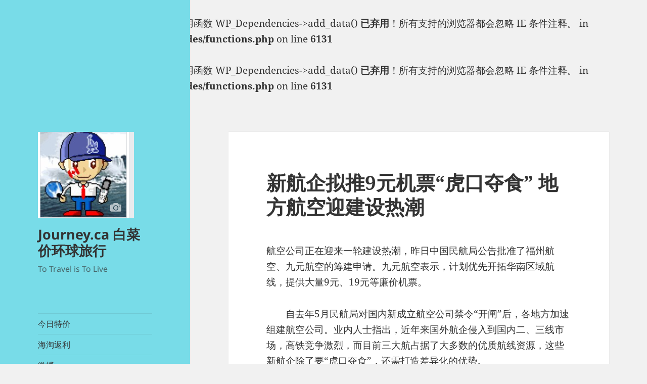

--- FILE ---
content_type: text/html; charset=UTF-8
request_url: https://www.journey.ca/2014/01/24/%E6%96%B0%E8%88%AA%E4%BC%81%E6%8B%9F%E6%8E%A89%E5%85%83%E6%9C%BA%E7%A5%A8%E8%99%8E%E5%8F%A3%E5%A4%BA%E9%A3%9F-%E5%9C%B0%E6%96%B9%E8%88%AA%E7%A9%BA%E8%BF%8E%E5%BB%BA%E8%AE%BE%E7%83%AD/
body_size: 10637
content:
<!DOCTYPE html>
<html lang="zh-Hans" class="no-js">
<head>
	<!-- Google tag (gtag.js) -->
<script async src="https://www.googletagmanager.com/gtag/js?id=G-P9RQQR4LFZ"></script>
<script>
  window.dataLayer = window.dataLayer || [];
  function gtag(){dataLayer.push(arguments);}
  gtag('js', new Date());

  gtag('config', 'G-P9RQQR4LFZ');
</script>
	<meta charset="UTF-8">
	<meta name="viewport" content="width=device-width, initial-scale=1.0">
	<link rel="profile" href="https://gmpg.org/xfn/11">
	<link rel="pingback" href="https://www.journey.ca/xmlrpc.php">
	<script>(function(html){html.className = html.className.replace(/\bno-js\b/,'js')})(document.documentElement);</script>
<title>新航企拟推9元机票“虎口夺食” 地方航空迎建设热潮 &#8211; Journey.ca 白菜价环球旅行</title>
<br />
<b>Deprecated</b>:  自 6.9.0 版本起，使用参数调用函数 WP_Dependencies-&gt;add_data() <strong>已弃用</strong>！所有支持的浏览器都会忽略 IE 条件注释。 in <b>/home/hotguyinfo/journey.ca/wp-includes/functions.php</b> on line <b>6131</b><br />
<br />
<b>Deprecated</b>:  自 6.9.0 版本起，使用参数调用函数 WP_Dependencies-&gt;add_data() <strong>已弃用</strong>！所有支持的浏览器都会忽略 IE 条件注释。 in <b>/home/hotguyinfo/journey.ca/wp-includes/functions.php</b> on line <b>6131</b><br />
<meta name='robots' content='max-image-preview:large' />
<link rel="alternate" type="application/rss+xml" title="Journey.ca 白菜价环球旅行 &raquo; Feed" href="https://www.journey.ca/feed/" />
<link rel="alternate" type="application/rss+xml" title="Journey.ca 白菜价环球旅行 &raquo; 评论 Feed" href="https://www.journey.ca/comments/feed/" />
<link rel="alternate" title="oEmbed (JSON)" type="application/json+oembed" href="https://www.journey.ca/wp-json/oembed/1.0/embed?url=https%3A%2F%2Fwww.journey.ca%2F2014%2F01%2F24%2F%25e6%2596%25b0%25e8%2588%25aa%25e4%25bc%2581%25e6%258b%259f%25e6%258e%25a89%25e5%2585%2583%25e6%259c%25ba%25e7%25a5%25a8%25e8%2599%258e%25e5%258f%25a3%25e5%25a4%25ba%25e9%25a3%259f-%25e5%259c%25b0%25e6%2596%25b9%25e8%2588%25aa%25e7%25a9%25ba%25e8%25bf%258e%25e5%25bb%25ba%25e8%25ae%25be%25e7%2583%25ad%2F" />
<link rel="alternate" title="oEmbed (XML)" type="text/xml+oembed" href="https://www.journey.ca/wp-json/oembed/1.0/embed?url=https%3A%2F%2Fwww.journey.ca%2F2014%2F01%2F24%2F%25e6%2596%25b0%25e8%2588%25aa%25e4%25bc%2581%25e6%258b%259f%25e6%258e%25a89%25e5%2585%2583%25e6%259c%25ba%25e7%25a5%25a8%25e8%2599%258e%25e5%258f%25a3%25e5%25a4%25ba%25e9%25a3%259f-%25e5%259c%25b0%25e6%2596%25b9%25e8%2588%25aa%25e7%25a9%25ba%25e8%25bf%258e%25e5%25bb%25ba%25e8%25ae%25be%25e7%2583%25ad%2F&#038;format=xml" />
		<style>
			.lazyload,
			.lazyloading {
				max-width: 100%;
			}
		</style>
		<style id='wp-img-auto-sizes-contain-inline-css'>
img:is([sizes=auto i],[sizes^="auto," i]){contain-intrinsic-size:3000px 1500px}
/*# sourceURL=wp-img-auto-sizes-contain-inline-css */
</style>
<style id='wp-emoji-styles-inline-css'>

	img.wp-smiley, img.emoji {
		display: inline !important;
		border: none !important;
		box-shadow: none !important;
		height: 1em !important;
		width: 1em !important;
		margin: 0 0.07em !important;
		vertical-align: -0.1em !important;
		background: none !important;
		padding: 0 !important;
	}
/*# sourceURL=wp-emoji-styles-inline-css */
</style>
<style id='wp-block-library-inline-css'>
:root{--wp-block-synced-color:#7a00df;--wp-block-synced-color--rgb:122,0,223;--wp-bound-block-color:var(--wp-block-synced-color);--wp-editor-canvas-background:#ddd;--wp-admin-theme-color:#007cba;--wp-admin-theme-color--rgb:0,124,186;--wp-admin-theme-color-darker-10:#006ba1;--wp-admin-theme-color-darker-10--rgb:0,107,160.5;--wp-admin-theme-color-darker-20:#005a87;--wp-admin-theme-color-darker-20--rgb:0,90,135;--wp-admin-border-width-focus:2px}@media (min-resolution:192dpi){:root{--wp-admin-border-width-focus:1.5px}}.wp-element-button{cursor:pointer}:root .has-very-light-gray-background-color{background-color:#eee}:root .has-very-dark-gray-background-color{background-color:#313131}:root .has-very-light-gray-color{color:#eee}:root .has-very-dark-gray-color{color:#313131}:root .has-vivid-green-cyan-to-vivid-cyan-blue-gradient-background{background:linear-gradient(135deg,#00d084,#0693e3)}:root .has-purple-crush-gradient-background{background:linear-gradient(135deg,#34e2e4,#4721fb 50%,#ab1dfe)}:root .has-hazy-dawn-gradient-background{background:linear-gradient(135deg,#faaca8,#dad0ec)}:root .has-subdued-olive-gradient-background{background:linear-gradient(135deg,#fafae1,#67a671)}:root .has-atomic-cream-gradient-background{background:linear-gradient(135deg,#fdd79a,#004a59)}:root .has-nightshade-gradient-background{background:linear-gradient(135deg,#330968,#31cdcf)}:root .has-midnight-gradient-background{background:linear-gradient(135deg,#020381,#2874fc)}:root{--wp--preset--font-size--normal:16px;--wp--preset--font-size--huge:42px}.has-regular-font-size{font-size:1em}.has-larger-font-size{font-size:2.625em}.has-normal-font-size{font-size:var(--wp--preset--font-size--normal)}.has-huge-font-size{font-size:var(--wp--preset--font-size--huge)}.has-text-align-center{text-align:center}.has-text-align-left{text-align:left}.has-text-align-right{text-align:right}.has-fit-text{white-space:nowrap!important}#end-resizable-editor-section{display:none}.aligncenter{clear:both}.items-justified-left{justify-content:flex-start}.items-justified-center{justify-content:center}.items-justified-right{justify-content:flex-end}.items-justified-space-between{justify-content:space-between}.screen-reader-text{border:0;clip-path:inset(50%);height:1px;margin:-1px;overflow:hidden;padding:0;position:absolute;width:1px;word-wrap:normal!important}.screen-reader-text:focus{background-color:#ddd;clip-path:none;color:#444;display:block;font-size:1em;height:auto;left:5px;line-height:normal;padding:15px 23px 14px;text-decoration:none;top:5px;width:auto;z-index:100000}html :where(.has-border-color){border-style:solid}html :where([style*=border-top-color]){border-top-style:solid}html :where([style*=border-right-color]){border-right-style:solid}html :where([style*=border-bottom-color]){border-bottom-style:solid}html :where([style*=border-left-color]){border-left-style:solid}html :where([style*=border-width]){border-style:solid}html :where([style*=border-top-width]){border-top-style:solid}html :where([style*=border-right-width]){border-right-style:solid}html :where([style*=border-bottom-width]){border-bottom-style:solid}html :where([style*=border-left-width]){border-left-style:solid}html :where(img[class*=wp-image-]){height:auto;max-width:100%}:where(figure){margin:0 0 1em}html :where(.is-position-sticky){--wp-admin--admin-bar--position-offset:var(--wp-admin--admin-bar--height,0px)}@media screen and (max-width:600px){html :where(.is-position-sticky){--wp-admin--admin-bar--position-offset:0px}}

/*# sourceURL=wp-block-library-inline-css */
</style><style id='global-styles-inline-css'>
:root{--wp--preset--aspect-ratio--square: 1;--wp--preset--aspect-ratio--4-3: 4/3;--wp--preset--aspect-ratio--3-4: 3/4;--wp--preset--aspect-ratio--3-2: 3/2;--wp--preset--aspect-ratio--2-3: 2/3;--wp--preset--aspect-ratio--16-9: 16/9;--wp--preset--aspect-ratio--9-16: 9/16;--wp--preset--color--black: #000000;--wp--preset--color--cyan-bluish-gray: #abb8c3;--wp--preset--color--white: #fff;--wp--preset--color--pale-pink: #f78da7;--wp--preset--color--vivid-red: #cf2e2e;--wp--preset--color--luminous-vivid-orange: #ff6900;--wp--preset--color--luminous-vivid-amber: #fcb900;--wp--preset--color--light-green-cyan: #7bdcb5;--wp--preset--color--vivid-green-cyan: #00d084;--wp--preset--color--pale-cyan-blue: #8ed1fc;--wp--preset--color--vivid-cyan-blue: #0693e3;--wp--preset--color--vivid-purple: #9b51e0;--wp--preset--color--dark-gray: #111;--wp--preset--color--light-gray: #f1f1f1;--wp--preset--color--yellow: #f4ca16;--wp--preset--color--dark-brown: #352712;--wp--preset--color--medium-pink: #e53b51;--wp--preset--color--light-pink: #ffe5d1;--wp--preset--color--dark-purple: #2e2256;--wp--preset--color--purple: #674970;--wp--preset--color--blue-gray: #22313f;--wp--preset--color--bright-blue: #55c3dc;--wp--preset--color--light-blue: #e9f2f9;--wp--preset--gradient--vivid-cyan-blue-to-vivid-purple: linear-gradient(135deg,rgb(6,147,227) 0%,rgb(155,81,224) 100%);--wp--preset--gradient--light-green-cyan-to-vivid-green-cyan: linear-gradient(135deg,rgb(122,220,180) 0%,rgb(0,208,130) 100%);--wp--preset--gradient--luminous-vivid-amber-to-luminous-vivid-orange: linear-gradient(135deg,rgb(252,185,0) 0%,rgb(255,105,0) 100%);--wp--preset--gradient--luminous-vivid-orange-to-vivid-red: linear-gradient(135deg,rgb(255,105,0) 0%,rgb(207,46,46) 100%);--wp--preset--gradient--very-light-gray-to-cyan-bluish-gray: linear-gradient(135deg,rgb(238,238,238) 0%,rgb(169,184,195) 100%);--wp--preset--gradient--cool-to-warm-spectrum: linear-gradient(135deg,rgb(74,234,220) 0%,rgb(151,120,209) 20%,rgb(207,42,186) 40%,rgb(238,44,130) 60%,rgb(251,105,98) 80%,rgb(254,248,76) 100%);--wp--preset--gradient--blush-light-purple: linear-gradient(135deg,rgb(255,206,236) 0%,rgb(152,150,240) 100%);--wp--preset--gradient--blush-bordeaux: linear-gradient(135deg,rgb(254,205,165) 0%,rgb(254,45,45) 50%,rgb(107,0,62) 100%);--wp--preset--gradient--luminous-dusk: linear-gradient(135deg,rgb(255,203,112) 0%,rgb(199,81,192) 50%,rgb(65,88,208) 100%);--wp--preset--gradient--pale-ocean: linear-gradient(135deg,rgb(255,245,203) 0%,rgb(182,227,212) 50%,rgb(51,167,181) 100%);--wp--preset--gradient--electric-grass: linear-gradient(135deg,rgb(202,248,128) 0%,rgb(113,206,126) 100%);--wp--preset--gradient--midnight: linear-gradient(135deg,rgb(2,3,129) 0%,rgb(40,116,252) 100%);--wp--preset--gradient--dark-gray-gradient-gradient: linear-gradient(90deg, rgba(17,17,17,1) 0%, rgba(42,42,42,1) 100%);--wp--preset--gradient--light-gray-gradient: linear-gradient(90deg, rgba(241,241,241,1) 0%, rgba(215,215,215,1) 100%);--wp--preset--gradient--white-gradient: linear-gradient(90deg, rgba(255,255,255,1) 0%, rgba(230,230,230,1) 100%);--wp--preset--gradient--yellow-gradient: linear-gradient(90deg, rgba(244,202,22,1) 0%, rgba(205,168,10,1) 100%);--wp--preset--gradient--dark-brown-gradient: linear-gradient(90deg, rgba(53,39,18,1) 0%, rgba(91,67,31,1) 100%);--wp--preset--gradient--medium-pink-gradient: linear-gradient(90deg, rgba(229,59,81,1) 0%, rgba(209,28,51,1) 100%);--wp--preset--gradient--light-pink-gradient: linear-gradient(90deg, rgba(255,229,209,1) 0%, rgba(255,200,158,1) 100%);--wp--preset--gradient--dark-purple-gradient: linear-gradient(90deg, rgba(46,34,86,1) 0%, rgba(66,48,123,1) 100%);--wp--preset--gradient--purple-gradient: linear-gradient(90deg, rgba(103,73,112,1) 0%, rgba(131,93,143,1) 100%);--wp--preset--gradient--blue-gray-gradient: linear-gradient(90deg, rgba(34,49,63,1) 0%, rgba(52,75,96,1) 100%);--wp--preset--gradient--bright-blue-gradient: linear-gradient(90deg, rgba(85,195,220,1) 0%, rgba(43,180,211,1) 100%);--wp--preset--gradient--light-blue-gradient: linear-gradient(90deg, rgba(233,242,249,1) 0%, rgba(193,218,238,1) 100%);--wp--preset--font-size--small: 13px;--wp--preset--font-size--medium: 20px;--wp--preset--font-size--large: 36px;--wp--preset--font-size--x-large: 42px;--wp--preset--spacing--20: 0.44rem;--wp--preset--spacing--30: 0.67rem;--wp--preset--spacing--40: 1rem;--wp--preset--spacing--50: 1.5rem;--wp--preset--spacing--60: 2.25rem;--wp--preset--spacing--70: 3.38rem;--wp--preset--spacing--80: 5.06rem;--wp--preset--shadow--natural: 6px 6px 9px rgba(0, 0, 0, 0.2);--wp--preset--shadow--deep: 12px 12px 50px rgba(0, 0, 0, 0.4);--wp--preset--shadow--sharp: 6px 6px 0px rgba(0, 0, 0, 0.2);--wp--preset--shadow--outlined: 6px 6px 0px -3px rgb(255, 255, 255), 6px 6px rgb(0, 0, 0);--wp--preset--shadow--crisp: 6px 6px 0px rgb(0, 0, 0);}:where(.is-layout-flex){gap: 0.5em;}:where(.is-layout-grid){gap: 0.5em;}body .is-layout-flex{display: flex;}.is-layout-flex{flex-wrap: wrap;align-items: center;}.is-layout-flex > :is(*, div){margin: 0;}body .is-layout-grid{display: grid;}.is-layout-grid > :is(*, div){margin: 0;}:where(.wp-block-columns.is-layout-flex){gap: 2em;}:where(.wp-block-columns.is-layout-grid){gap: 2em;}:where(.wp-block-post-template.is-layout-flex){gap: 1.25em;}:where(.wp-block-post-template.is-layout-grid){gap: 1.25em;}.has-black-color{color: var(--wp--preset--color--black) !important;}.has-cyan-bluish-gray-color{color: var(--wp--preset--color--cyan-bluish-gray) !important;}.has-white-color{color: var(--wp--preset--color--white) !important;}.has-pale-pink-color{color: var(--wp--preset--color--pale-pink) !important;}.has-vivid-red-color{color: var(--wp--preset--color--vivid-red) !important;}.has-luminous-vivid-orange-color{color: var(--wp--preset--color--luminous-vivid-orange) !important;}.has-luminous-vivid-amber-color{color: var(--wp--preset--color--luminous-vivid-amber) !important;}.has-light-green-cyan-color{color: var(--wp--preset--color--light-green-cyan) !important;}.has-vivid-green-cyan-color{color: var(--wp--preset--color--vivid-green-cyan) !important;}.has-pale-cyan-blue-color{color: var(--wp--preset--color--pale-cyan-blue) !important;}.has-vivid-cyan-blue-color{color: var(--wp--preset--color--vivid-cyan-blue) !important;}.has-vivid-purple-color{color: var(--wp--preset--color--vivid-purple) !important;}.has-black-background-color{background-color: var(--wp--preset--color--black) !important;}.has-cyan-bluish-gray-background-color{background-color: var(--wp--preset--color--cyan-bluish-gray) !important;}.has-white-background-color{background-color: var(--wp--preset--color--white) !important;}.has-pale-pink-background-color{background-color: var(--wp--preset--color--pale-pink) !important;}.has-vivid-red-background-color{background-color: var(--wp--preset--color--vivid-red) !important;}.has-luminous-vivid-orange-background-color{background-color: var(--wp--preset--color--luminous-vivid-orange) !important;}.has-luminous-vivid-amber-background-color{background-color: var(--wp--preset--color--luminous-vivid-amber) !important;}.has-light-green-cyan-background-color{background-color: var(--wp--preset--color--light-green-cyan) !important;}.has-vivid-green-cyan-background-color{background-color: var(--wp--preset--color--vivid-green-cyan) !important;}.has-pale-cyan-blue-background-color{background-color: var(--wp--preset--color--pale-cyan-blue) !important;}.has-vivid-cyan-blue-background-color{background-color: var(--wp--preset--color--vivid-cyan-blue) !important;}.has-vivid-purple-background-color{background-color: var(--wp--preset--color--vivid-purple) !important;}.has-black-border-color{border-color: var(--wp--preset--color--black) !important;}.has-cyan-bluish-gray-border-color{border-color: var(--wp--preset--color--cyan-bluish-gray) !important;}.has-white-border-color{border-color: var(--wp--preset--color--white) !important;}.has-pale-pink-border-color{border-color: var(--wp--preset--color--pale-pink) !important;}.has-vivid-red-border-color{border-color: var(--wp--preset--color--vivid-red) !important;}.has-luminous-vivid-orange-border-color{border-color: var(--wp--preset--color--luminous-vivid-orange) !important;}.has-luminous-vivid-amber-border-color{border-color: var(--wp--preset--color--luminous-vivid-amber) !important;}.has-light-green-cyan-border-color{border-color: var(--wp--preset--color--light-green-cyan) !important;}.has-vivid-green-cyan-border-color{border-color: var(--wp--preset--color--vivid-green-cyan) !important;}.has-pale-cyan-blue-border-color{border-color: var(--wp--preset--color--pale-cyan-blue) !important;}.has-vivid-cyan-blue-border-color{border-color: var(--wp--preset--color--vivid-cyan-blue) !important;}.has-vivid-purple-border-color{border-color: var(--wp--preset--color--vivid-purple) !important;}.has-vivid-cyan-blue-to-vivid-purple-gradient-background{background: var(--wp--preset--gradient--vivid-cyan-blue-to-vivid-purple) !important;}.has-light-green-cyan-to-vivid-green-cyan-gradient-background{background: var(--wp--preset--gradient--light-green-cyan-to-vivid-green-cyan) !important;}.has-luminous-vivid-amber-to-luminous-vivid-orange-gradient-background{background: var(--wp--preset--gradient--luminous-vivid-amber-to-luminous-vivid-orange) !important;}.has-luminous-vivid-orange-to-vivid-red-gradient-background{background: var(--wp--preset--gradient--luminous-vivid-orange-to-vivid-red) !important;}.has-very-light-gray-to-cyan-bluish-gray-gradient-background{background: var(--wp--preset--gradient--very-light-gray-to-cyan-bluish-gray) !important;}.has-cool-to-warm-spectrum-gradient-background{background: var(--wp--preset--gradient--cool-to-warm-spectrum) !important;}.has-blush-light-purple-gradient-background{background: var(--wp--preset--gradient--blush-light-purple) !important;}.has-blush-bordeaux-gradient-background{background: var(--wp--preset--gradient--blush-bordeaux) !important;}.has-luminous-dusk-gradient-background{background: var(--wp--preset--gradient--luminous-dusk) !important;}.has-pale-ocean-gradient-background{background: var(--wp--preset--gradient--pale-ocean) !important;}.has-electric-grass-gradient-background{background: var(--wp--preset--gradient--electric-grass) !important;}.has-midnight-gradient-background{background: var(--wp--preset--gradient--midnight) !important;}.has-small-font-size{font-size: var(--wp--preset--font-size--small) !important;}.has-medium-font-size{font-size: var(--wp--preset--font-size--medium) !important;}.has-large-font-size{font-size: var(--wp--preset--font-size--large) !important;}.has-x-large-font-size{font-size: var(--wp--preset--font-size--x-large) !important;}
/*# sourceURL=global-styles-inline-css */
</style>

<style id='classic-theme-styles-inline-css'>
/*! This file is auto-generated */
.wp-block-button__link{color:#fff;background-color:#32373c;border-radius:9999px;box-shadow:none;text-decoration:none;padding:calc(.667em + 2px) calc(1.333em + 2px);font-size:1.125em}.wp-block-file__button{background:#32373c;color:#fff;text-decoration:none}
/*# sourceURL=/wp-includes/css/classic-themes.min.css */
</style>
<link rel='stylesheet' id='twentyfifteen-fonts-css' href='https://www.journey.ca/wp-content/themes/twentyfifteen/assets/fonts/noto-sans-plus-noto-serif-plus-inconsolata.css?ver=20230328' media='all' />
<link rel='stylesheet' id='genericons-css' href='https://www.journey.ca/wp-content/themes/twentyfifteen/genericons/genericons.css?ver=20201026' media='all' />
<link rel='stylesheet' id='twentyfifteen-style-css' href='https://www.journey.ca/wp-content/themes/twentyfifteen/style.css?ver=20241112' media='all' />
<style id='twentyfifteen-style-inline-css'>

		/* Custom Header Background Color */
		body:before,
		.site-header {
			background-color: #78dce8;
		}

		@media screen and (min-width: 59.6875em) {
			.site-header,
			.secondary {
				background-color: transparent;
			}

			.widget button,
			.widget input[type="button"],
			.widget input[type="reset"],
			.widget input[type="submit"],
			.widget_calendar tbody a,
			.widget_calendar tbody a:hover,
			.widget_calendar tbody a:focus {
				color: #78dce8;
			}
		}
	
/*# sourceURL=twentyfifteen-style-inline-css */
</style>
<link rel='stylesheet' id='twentyfifteen-block-style-css' href='https://www.journey.ca/wp-content/themes/twentyfifteen/css/blocks.css?ver=20240715' media='all' />
<script src="https://www.journey.ca/wp-includes/js/jquery/jquery.min.js?ver=3.7.1" id="jquery-core-js"></script>
<script src="https://www.journey.ca/wp-includes/js/jquery/jquery-migrate.min.js?ver=3.4.1" id="jquery-migrate-js"></script>
<script id="twentyfifteen-script-js-extra">
var screenReaderText = {"expand":"\u003Cspan class=\"screen-reader-text\"\u003E\u5c55\u5f00\u5b50\u83dc\u5355\u003C/span\u003E","collapse":"\u003Cspan class=\"screen-reader-text\"\u003E\u6298\u53e0\u5b50\u83dc\u5355\u003C/span\u003E"};
//# sourceURL=twentyfifteen-script-js-extra
</script>
<script src="https://www.journey.ca/wp-content/themes/twentyfifteen/js/functions.js?ver=20221101" id="twentyfifteen-script-js" defer data-wp-strategy="defer"></script>
<link rel="https://api.w.org/" href="https://www.journey.ca/wp-json/" /><link rel="alternate" title="JSON" type="application/json" href="https://www.journey.ca/wp-json/wp/v2/posts/23868" /><link rel="EditURI" type="application/rsd+xml" title="RSD" href="https://www.journey.ca/xmlrpc.php?rsd" />
<meta name="generator" content="WordPress 6.9" />
<link rel="canonical" href="https://www.journey.ca/2014/01/24/%e6%96%b0%e8%88%aa%e4%bc%81%e6%8b%9f%e6%8e%a89%e5%85%83%e6%9c%ba%e7%a5%a8%e8%99%8e%e5%8f%a3%e5%a4%ba%e9%a3%9f-%e5%9c%b0%e6%96%b9%e8%88%aa%e7%a9%ba%e8%bf%8e%e5%bb%ba%e8%ae%be%e7%83%ad/" />
<link rel='shortlink' href='https://www.journey.ca/?p=23868' />
		<script>
			document.documentElement.className = document.documentElement.className.replace('no-js', 'js');
		</script>
				<style>
			.no-js img.lazyload {
				display: none;
			}

			figure.wp-block-image img.lazyloading {
				min-width: 150px;
			}

			.lazyload,
			.lazyloading {
				--smush-placeholder-width: 100px;
				--smush-placeholder-aspect-ratio: 1/1;
				width: var(--smush-image-width, var(--smush-placeholder-width)) !important;
				aspect-ratio: var(--smush-image-aspect-ratio, var(--smush-placeholder-aspect-ratio)) !important;
			}

						.lazyload, .lazyloading {
				opacity: 0;
			}

			.lazyloaded {
				opacity: 1;
				transition: opacity 400ms;
				transition-delay: 0ms;
			}

					</style>
		<link rel="icon" href="https://www.journey.ca/wp-content/uploads/2017/12/Journey.CA-首页-Google-Chrome-2017-12-01-01.33.46-150x150.png" sizes="32x32" />
<link rel="icon" href="https://www.journey.ca/wp-content/uploads/2017/12/Journey.CA-首页-Google-Chrome-2017-12-01-01.33.46.png" sizes="192x192" />
<link rel="apple-touch-icon" href="https://www.journey.ca/wp-content/uploads/2017/12/Journey.CA-首页-Google-Chrome-2017-12-01-01.33.46.png" />
<meta name="msapplication-TileImage" content="https://www.journey.ca/wp-content/uploads/2017/12/Journey.CA-首页-Google-Chrome-2017-12-01-01.33.46.png" />
	<script async src="https://pagead2.googlesyndication.com/pagead/js/adsbygoogle.js?client=ca-pub-6160907138802960"
     crossorigin="anonymous"></script>
</head>

<body class="wp-singular post-template-default single single-post postid-23868 single-format-standard wp-custom-logo wp-embed-responsive wp-theme-twentyfifteen">
<div id="page" class="hfeed site">
	<a class="skip-link screen-reader-text" href="#content">
		跳至内容	</a>

	<div id="sidebar" class="sidebar">
		<header id="masthead" class="site-header">
			<div class="site-branding">
				<a href="https://www.journey.ca/" class="custom-logo-link" rel="home"><img width="190" height="171" data-src="https://www.journey.ca/wp-content/uploads/2017/12/Journey.CA-首页-Google-Chrome-2017-12-01-01.33.46.png" class="custom-logo lazyload" alt="Journey.ca 白菜价环球旅行" decoding="async" src="[data-uri]" style="--smush-placeholder-width: 190px; --smush-placeholder-aspect-ratio: 190/171;" /></a>						<p class="site-title"><a href="https://www.journey.ca/" rel="home">Journey.ca 白菜价环球旅行</a></p>
												<p class="site-description">To Travel is To Live</p>
										<button class="secondary-toggle">菜单和挂件</button>
			</div><!-- .site-branding -->
		</header><!-- .site-header -->

			<div id="secondary" class="secondary">

					<nav id="site-navigation" class="main-navigation">
				<div class="menu-menu-1-container"><ul id="menu-menu-1" class="nav-menu"><li id="menu-item-28498" class="menu-item menu-item-type-custom menu-item-object-custom menu-item-home menu-item-28498"><a href="https://www.journey.ca/">今日特价</a></li>
<li id="menu-item-28505" class="menu-item menu-item-type-custom menu-item-object-custom menu-item-28505"><a href="https://www.topcashback.cn/ref/journeydotca">海淘返利</a></li>
<li id="menu-item-28500" class="menu-item menu-item-type-custom menu-item-object-custom menu-item-28500"><a href="https://weibo.com/journeyca">微博</a></li>
</ul></div>			</nav><!-- .main-navigation -->
		
					<nav id="social-navigation" class="social-navigation">
				<div class="menu-%e7%a4%be%e4%ba%a4%e7%bd%91%e7%bb%9c-container"><ul id="menu-%e7%a4%be%e4%ba%a4%e7%bd%91%e7%bb%9c" class="menu"><li id="menu-item-83359" class="menu-item menu-item-type-custom menu-item-object-custom menu-item-83359"><a href="http://weibo.com/journeyca"><span class="screen-reader-text">微博</span></a></li>
<li id="menu-item-83360" class="menu-item menu-item-type-custom menu-item-object-custom menu-item-83360"><a href="http://www.facebook.com/Journey.ca"><span class="screen-reader-text">Facebook</span></a></li>
<li id="menu-item-83361" class="menu-item menu-item-type-custom menu-item-object-custom menu-item-83361"><a href="https://www.instagram.com/journey_ca/"><span class="screen-reader-text">Instagram</span></a></li>
<li id="menu-item-83602" class="menu-item menu-item-type-custom menu-item-object-custom menu-item-83602"><a href="https://www.youtube.com/c/journeyca"><span class="screen-reader-text">YouTube</span></a></li>
</ul></div>			</nav><!-- .social-navigation -->
		
		
	</div><!-- .secondary -->

	</div><!-- .sidebar -->

	<div id="content" class="site-content">

	<div id="primary" class="content-area">
		<main id="main" class="site-main">

		
<article id="post-23868" class="post-23868 post type-post status-publish format-standard hentry category-38">
	
	<header class="entry-header">
		<h1 class="entry-title">新航企拟推9元机票“虎口夺食” 地方航空迎建设热潮</h1>	</header><!-- .entry-header -->

	<div class="entry-content">
		<p>航空公司正在迎来一轮建设热潮，昨日中国民航局公告批准了福州航空、九元航空的筹建申请。九元航空表示，计划优先开拓华南区域航线，提供大量9元、19元等廉价机票。</p>
<p>　　自去年5月民航局对国内新成立航空公司禁令“开闸”后，各地方加速组建航空公司。业内人士指出，近年来国外航企侵入到国内二、三线市场，高铁竞争激烈，而目前三大航占据了大多数的优质航线资源，这些新航企除了要“虎口夺食”，还需打造差异化的优势。</p>
<p>　　昨日中国民航局公告批准了福州航空、九元航空的筹建申请。此外，继长龙航空之后，又一家民营航空公司即将开飞，22日瑞丽航空获民航局颁发公共航空运输企业经营许可证，预计最快在下月实现首航，计划先开通云南省内县市航线，再逐步向省外扩张。</p>
<p>　　通过低价吸引客源</p>
<p>　　据悉，九元航空基地机场定在广州白云国际机场，经营国内航空客货运输业务。其大股东吉祥航空人士昨日对记者表示，目前九元航空还在筹建当中，尚未确定具体的航线和价格情况。</p>
<p>　　此前吉祥航空相关人士曾表示，九元航空选择在广州而不是上海，主要是看中珠三角巨大的劳工及旅客市场，未来将优先开拓华南区域航线，提供大量9元、19元等廉价机票。</p>
<p>　　但有业内人士也指出，目前广东省内南航市场优势明显，直接竞争很难有胜算，通过低价吸引客源进而夺取区域市场是一条出路。但新公司仍面临多重难题，如能否获得优质航线资源、成本能否得到控制、高铁竞争加剧等。</p>
<p>　　据了解，新公司注册资本6亿元，上海吉祥航空以现金和实物出资人民币4.14亿元，占注册资本的69%；其他股东均非航空业内企业，亿利资源集团现金出资人民币9000万元，占15%；新华联控股有限公司现金出资6000万元，占比10%；自然人纪广平出资3600万元，占比6%。</p>
<p>　　海航牵头组建福州航空</p>
<p>　　昨日福州航空也获批筹建，经营国内航空客货运输业务，公司组建初期，飞行、机务、乘务等专业技术人员拟从海南航空引进，但组建福州航空主要由海航集团航空板块牵头。</p>
<p>　　昨日，海航集团航空板块人士表示，目前正在按照公示计划一步步推进筹建工作，“我们也注意到廉价航空的动作，但新公司未来具体的定位没有正式明确，需要根据当地的市场情况进一步规划，等待方案成熟后会第一时间公布”。公司将与厦航等公司展开激烈的竞争。</p>
<p>　　据了解，拟筹建的福州航空注册资本为人民币20亿元，海南航空现金出资12亿元，占注册资本的60%；福州国有资产投资控股有限公司现金出资4亿元，占比为20%。</p>
<p>　　业内观点</p>
<p>　　新航企生存不易</p>
<p>　　自去年5月民航局对国内新成立航空公司禁令“开闸”，青岛航空、瑞丽航空等多家新航空公司拟批筹建，各地方也是加速组建航空公司。</p>
<p>　　但有业内人士则指出，一方面近年来国外航企纷纷侵入到国内二、三线市场，高铁网络成型市场竞争激烈，另一方面，目前三大航占据了大多数的优质航线资源，这些新航企除了要“虎口夺食”，还得打造差异化的优势，比如低成本运营、服务支线市场等。</p>
<p>　　中国民航大学经济与管理学院教授李晓津则认为，三五年后中国民航市场还将出现一轮并购重组。而对于消费者来说，可供选择的航班增多，在价格和服务上都将受益。</p>
	</div><!-- .entry-content -->

	
	<footer class="entry-footer">
		<span class="posted-on"><span class="screen-reader-text">发布于 </span><a href="https://www.journey.ca/2014/01/24/%e6%96%b0%e8%88%aa%e4%bc%81%e6%8b%9f%e6%8e%a89%e5%85%83%e6%9c%ba%e7%a5%a8%e8%99%8e%e5%8f%a3%e5%a4%ba%e9%a3%9f-%e5%9c%b0%e6%96%b9%e8%88%aa%e7%a9%ba%e8%bf%8e%e5%bb%ba%e8%ae%be%e7%83%ad/" rel="bookmark"><time class="entry-date published updated" datetime="2014-01-24T14:46:27-05:00">2014-01-24</time></a></span><span class="byline"><span class="screen-reader-text">作者 </span><span class="author vcard"><a class="url fn n" href="https://www.journey.ca/author/admin-2/">admin</a></span></span><span class="cat-links"><span class="screen-reader-text">分类 </span><a href="https://www.journey.ca/category/%e4%b8%ad%e6%96%87/%e6%96%b0%e8%81%9e/" rel="category tag">新聞</a></span>			</footer><!-- .entry-footer -->

</article><!-- #post-23868 -->

	<nav class="navigation post-navigation" aria-label="文章">
		<h2 class="screen-reader-text">文章导航</h2>
		<div class="nav-links"><div class="nav-previous"><a href="https://www.journey.ca/2014/01/24/%e8%8f%b2%e5%be%8b%e5%ae%be%e6%b5%b7%e5%b2%9b%e6%b8%b8%ef%bc%8c%e4%b8%8d%e5%8f%aa%e6%9c%89%e9%95%bf%e6%bb%a9%e5%b2%9b/" rel="prev"><span class="meta-nav" aria-hidden="true">上一篇</span> <span class="screen-reader-text">上篇文章：</span> <span class="post-title">菲律宾海岛游，不只有长滩岛</span></a></div><div class="nav-next"><a href="https://www.journey.ca/2014/01/24/%e9%99%b8%e8%88%aa%e7%a9%ba%e6%8e%a8%e5%85%a9%e5%b2%b8%e7%9b%b8%e8%a6%aa%e8%88%aa%e7%8f%ad%e3%80%80%e5%a0%b1%e5%90%8d%e5%91%88%e7%8f%be%e3%80%8c%e5%a5%b3%e5%a4%9a%e7%94%b7%e5%b0%91%e3%80%8d/" rel="next"><span class="meta-nav" aria-hidden="true">下一篇</span> <span class="screen-reader-text">下篇文章：</span> <span class="post-title">陸航空推兩岸相親航班　報名呈現「女多男少」</span></a></div></div>
	</nav>
		</main><!-- .site-main -->
	</div><!-- .content-area -->


	</div><!-- .site-content -->

	<footer id="colophon" class="site-footer">
		<div class="site-info">
									<a href="https://cn.wordpress.org/" class="imprint">
				自豪地采用WordPress			</a>
		</div><!-- .site-info -->
	</footer><!-- .site-footer -->

</div><!-- .site -->

<script type="speculationrules">
{"prefetch":[{"source":"document","where":{"and":[{"href_matches":"/*"},{"not":{"href_matches":["/wp-*.php","/wp-admin/*","/wp-content/uploads/*","/wp-content/*","/wp-content/plugins/*","/wp-content/themes/twentyfifteen/*","/*\\?(.+)"]}},{"not":{"selector_matches":"a[rel~=\"nofollow\"]"}},{"not":{"selector_matches":".no-prefetch, .no-prefetch a"}}]},"eagerness":"conservative"}]}
</script>
<script id="smush-lazy-load-js-before">
var smushLazyLoadOptions = {"autoResizingEnabled":false,"autoResizeOptions":{"precision":5,"skipAutoWidth":true}};
//# sourceURL=smush-lazy-load-js-before
</script>
<script src="https://www.journey.ca/wp-content/plugins/wp-smushit/app/assets/js/smush-lazy-load.min.js?ver=3.23.2" id="smush-lazy-load-js"></script>
<script id="wp-emoji-settings" type="application/json">
{"baseUrl":"https://s.w.org/images/core/emoji/17.0.2/72x72/","ext":".png","svgUrl":"https://s.w.org/images/core/emoji/17.0.2/svg/","svgExt":".svg","source":{"concatemoji":"https://www.journey.ca/wp-includes/js/wp-emoji-release.min.js?ver=6.9"}}
</script>
<script type="module">
/*! This file is auto-generated */
const a=JSON.parse(document.getElementById("wp-emoji-settings").textContent),o=(window._wpemojiSettings=a,"wpEmojiSettingsSupports"),s=["flag","emoji"];function i(e){try{var t={supportTests:e,timestamp:(new Date).valueOf()};sessionStorage.setItem(o,JSON.stringify(t))}catch(e){}}function c(e,t,n){e.clearRect(0,0,e.canvas.width,e.canvas.height),e.fillText(t,0,0);t=new Uint32Array(e.getImageData(0,0,e.canvas.width,e.canvas.height).data);e.clearRect(0,0,e.canvas.width,e.canvas.height),e.fillText(n,0,0);const a=new Uint32Array(e.getImageData(0,0,e.canvas.width,e.canvas.height).data);return t.every((e,t)=>e===a[t])}function p(e,t){e.clearRect(0,0,e.canvas.width,e.canvas.height),e.fillText(t,0,0);var n=e.getImageData(16,16,1,1);for(let e=0;e<n.data.length;e++)if(0!==n.data[e])return!1;return!0}function u(e,t,n,a){switch(t){case"flag":return n(e,"\ud83c\udff3\ufe0f\u200d\u26a7\ufe0f","\ud83c\udff3\ufe0f\u200b\u26a7\ufe0f")?!1:!n(e,"\ud83c\udde8\ud83c\uddf6","\ud83c\udde8\u200b\ud83c\uddf6")&&!n(e,"\ud83c\udff4\udb40\udc67\udb40\udc62\udb40\udc65\udb40\udc6e\udb40\udc67\udb40\udc7f","\ud83c\udff4\u200b\udb40\udc67\u200b\udb40\udc62\u200b\udb40\udc65\u200b\udb40\udc6e\u200b\udb40\udc67\u200b\udb40\udc7f");case"emoji":return!a(e,"\ud83e\u1fac8")}return!1}function f(e,t,n,a){let r;const o=(r="undefined"!=typeof WorkerGlobalScope&&self instanceof WorkerGlobalScope?new OffscreenCanvas(300,150):document.createElement("canvas")).getContext("2d",{willReadFrequently:!0}),s=(o.textBaseline="top",o.font="600 32px Arial",{});return e.forEach(e=>{s[e]=t(o,e,n,a)}),s}function r(e){var t=document.createElement("script");t.src=e,t.defer=!0,document.head.appendChild(t)}a.supports={everything:!0,everythingExceptFlag:!0},new Promise(t=>{let n=function(){try{var e=JSON.parse(sessionStorage.getItem(o));if("object"==typeof e&&"number"==typeof e.timestamp&&(new Date).valueOf()<e.timestamp+604800&&"object"==typeof e.supportTests)return e.supportTests}catch(e){}return null}();if(!n){if("undefined"!=typeof Worker&&"undefined"!=typeof OffscreenCanvas&&"undefined"!=typeof URL&&URL.createObjectURL&&"undefined"!=typeof Blob)try{var e="postMessage("+f.toString()+"("+[JSON.stringify(s),u.toString(),c.toString(),p.toString()].join(",")+"));",a=new Blob([e],{type:"text/javascript"});const r=new Worker(URL.createObjectURL(a),{name:"wpTestEmojiSupports"});return void(r.onmessage=e=>{i(n=e.data),r.terminate(),t(n)})}catch(e){}i(n=f(s,u,c,p))}t(n)}).then(e=>{for(const n in e)a.supports[n]=e[n],a.supports.everything=a.supports.everything&&a.supports[n],"flag"!==n&&(a.supports.everythingExceptFlag=a.supports.everythingExceptFlag&&a.supports[n]);var t;a.supports.everythingExceptFlag=a.supports.everythingExceptFlag&&!a.supports.flag,a.supports.everything||((t=a.source||{}).concatemoji?r(t.concatemoji):t.wpemoji&&t.twemoji&&(r(t.twemoji),r(t.wpemoji)))});
//# sourceURL=https://www.journey.ca/wp-includes/js/wp-emoji-loader.min.js
</script>

</body>
</html>


--- FILE ---
content_type: text/html; charset=utf-8
request_url: https://www.google.com/recaptcha/api2/aframe
body_size: 258
content:
<!DOCTYPE HTML><html><head><meta http-equiv="content-type" content="text/html; charset=UTF-8"></head><body><script nonce="tACXn5f02MSkRumcxYfRAQ">/** Anti-fraud and anti-abuse applications only. See google.com/recaptcha */ try{var clients={'sodar':'https://pagead2.googlesyndication.com/pagead/sodar?'};window.addEventListener("message",function(a){try{if(a.source===window.parent){var b=JSON.parse(a.data);var c=clients[b['id']];if(c){var d=document.createElement('img');d.src=c+b['params']+'&rc='+(localStorage.getItem("rc::a")?sessionStorage.getItem("rc::b"):"");window.document.body.appendChild(d);sessionStorage.setItem("rc::e",parseInt(sessionStorage.getItem("rc::e")||0)+1);localStorage.setItem("rc::h",'1769248748878');}}}catch(b){}});window.parent.postMessage("_grecaptcha_ready", "*");}catch(b){}</script></body></html>